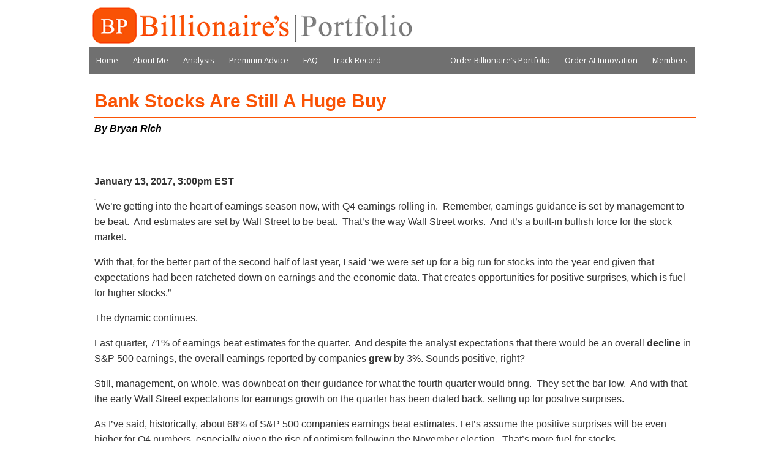

--- FILE ---
content_type: text/html; charset=UTF-8
request_url: https://www.billionairesportfolio.com/archives/4373
body_size: 7268
content:
<!DOCTYPE html>
<html>
<head>
	<script>if(location.protocol!=="https:"){location.protocol="https:"}</script>
	<meta charset="UTF-8"/>
	<title>Bank Stocks Are Still A Huge Buy | Billionaire&#039;s Portfolio</title>
	<meta name="viewport" content="width=device-width, initial-scale=1.0">
	<link rel="profile" href="http://gmpg.org/xfn/11"/>
	<meta name="msvalidate.01" content="CF5822D97F815CE015ABE7247850FB8C"/>
	<link rel="stylesheet" type="text/css" media="all" href="https://www.billionairesportfolio.com/wp-content/themes/GIM/style.css"/>
	<link rel="stylesheet" type="text/css" media="all" href="//cdnjs.cloudflare.com/ajax/libs/jqueryui/1.10.4/css/jquery-ui.min.css"/>
	<link rel="stylesheet" type="text/css" media="all" href="//cdnjs.cloudflare.com/ajax/libs/jquery.colorbox/1.4.33/example1/colorbox.min.css"/>
	<link rel="stylesheet" type="text/css" media="all" href="https://www.billionairesportfolio.com/wp-content/themes/GIM/includes/css/owl.carousel.css"/>
	<link rel="stylesheet" href="//maxcdn.bootstrapcdn.com/font-awesome/4.3.0/css/font-awesome.min.css">
	<link rel="pingback" href="https://www.billionairesportfolio.com/xmlrpc.php"/>
	<link rel="alternate" type="application/rss+xml" href="http://www.billionairesportfolio.com/feed/rss/"/>
	<!--
	URL for RDF/RSS 1.0 feed
	https://www.billionairesportfolio.com/feed/rdf	URL for RSS 0.92 feed
	https://www.billionairesportfolio.com/feed/rss	URL for RSS 2.0 feed
	https://www.billionairesportfolio.com/feed	URL for Atom feed
	https://www.billionairesportfolio.com/feed/atom	-->
	<meta property="og:image" content="https://www.billionairesportfolio.com/wp-content/uploads/2020/04/og-placeholder.jpg"/>
	<meta property="og:image:width" content="1200"/>
	<meta property="og:image:height" content="630"/>

	<meta name='robots' content='max-image-preview:large'/>
<script type="text/javascript">function apbct_attach_event_handler__backend(elem,event,callback){if(typeof window.addEventListener==="function")elem.addEventListener(event,callback);else elem.attachEvent(event,callback);}apbct_attach_event_handler__backend(window,'load',function(){ctSetCookie('ct_checkjs','1759369994');});</script><link rel="amphtml" href="https://www.billionairesportfolio.com/archives/4373/amp"/><meta name="generator" content="AMP for WP 1.0.77.10"/><link rel='dns-prefetch' href='//s.w.org'/>
<link rel='dns-prefetch' href='//c0.wp.com'/>
<link rel='dns-prefetch' href='//i0.wp.com'/>
<link rel='dns-prefetch' href='//i1.wp.com'/>
<link rel='dns-prefetch' href='//i2.wp.com'/>
		<script type="text/javascript">window._wpemojiSettings={"baseUrl":"https:\/\/s.w.org\/images\/core\/emoji\/13.0.1\/72x72\/","ext":".png","svgUrl":"https:\/\/s.w.org\/images\/core\/emoji\/13.0.1\/svg\/","svgExt":".svg","source":{"concatemoji":"https:\/\/www.billionairesportfolio.com\/wp-includes\/js\/wp-emoji-release.min.js?ver=cb6930b2a3e5c968af7b5e3c50510a86"}};!function(e,a,t){var n,r,o,i=a.createElement("canvas"),p=i.getContext&&i.getContext("2d");function s(e,t){var a=String.fromCharCode;p.clearRect(0,0,i.width,i.height),p.fillText(a.apply(this,e),0,0);e=i.toDataURL();return p.clearRect(0,0,i.width,i.height),p.fillText(a.apply(this,t),0,0),e===i.toDataURL()}function c(e){var t=a.createElement("script");t.src=e,t.defer=t.type="text/javascript",a.getElementsByTagName("head")[0].appendChild(t)}for(o=Array("flag","emoji"),t.supports={everything:!0,everythingExceptFlag:!0},r=0;r<o.length;r++)t.supports[o[r]]=function(e){if(!p||!p.fillText)return!1;switch(p.textBaseline="top",p.font="600 32px Arial",e){case"flag":return s([127987,65039,8205,9895,65039],[127987,65039,8203,9895,65039])?!1:!s([55356,56826,55356,56819],[55356,56826,8203,55356,56819])&&!s([55356,57332,56128,56423,56128,56418,56128,56421,56128,56430,56128,56423,56128,56447],[55356,57332,8203,56128,56423,8203,56128,56418,8203,56128,56421,8203,56128,56430,8203,56128,56423,8203,56128,56447]);case"emoji":return!s([55357,56424,8205,55356,57212],[55357,56424,8203,55356,57212])}return!1}(o[r]),t.supports.everything=t.supports.everything&&t.supports[o[r]],"flag"!==o[r]&&(t.supports.everythingExceptFlag=t.supports.everythingExceptFlag&&t.supports[o[r]]);t.supports.everythingExceptFlag=t.supports.everythingExceptFlag&&!t.supports.flag,t.DOMReady=!1,t.readyCallback=function(){t.DOMReady=!0},t.supports.everything||(n=function(){t.readyCallback()},a.addEventListener?(a.addEventListener("DOMContentLoaded",n,!1),e.addEventListener("load",n,!1)):(e.attachEvent("onload",n),a.attachEvent("onreadystatechange",function(){"complete"===a.readyState&&t.readyCallback()})),(n=t.source||{}).concatemoji?c(n.concatemoji):n.wpemoji&&n.twemoji&&(c(n.twemoji),c(n.wpemoji)))}(window,document,window._wpemojiSettings);</script>
		<style type="text/css">img.wp-smiley,img.emoji{display:inline!important;border:none!important;box-shadow:none!important;height:1em!important;width:1em!important;margin:0 .07em!important;vertical-align:-.1em!important;background:none!important;padding:0!important}</style>
	<link rel='stylesheet' id='wp-block-library-css' href='https://c0.wp.com/c/5.7.14/wp-includes/css/dist/block-library/style.min.css' type='text/css' media='all'/>
<style id='wp-block-library-inline-css' type='text/css'>.has-text-align-justify{text-align:justify}</style>
<link rel='stylesheet' id='contact-form-7-css' href='https://www.billionairesportfolio.com/wp-content/plugins/contact-form-7/includes/css/styles.css?ver=5.4.1' type='text/css' media='all'/>
<style id='contact-form-7-inline-css' type='text/css'>.wpcf7 .wpcf7-recaptcha iframe{margin-bottom:0}.wpcf7 .wpcf7-recaptcha[data-align="center"]>div{margin:0 auto}.wpcf7 .wpcf7-recaptcha[data-align="right"]>div{margin:0 0 0 auto}</style>
<link rel='stylesheet' id='jetpack_css-css' href='https://c0.wp.com/p/jetpack/9.8.3/css/jetpack.css' type='text/css' media='all'/>
<script type='text/javascript' src='https://c0.wp.com/c/5.7.14/wp-includes/js/jquery/jquery.min.js' id='jquery-core-js'></script>
<script type='text/javascript' src='https://c0.wp.com/c/5.7.14/wp-includes/js/jquery/jquery-migrate.min.js' id='jquery-migrate-js'></script>
<script type='text/javascript' id='ct_public-js-extra'>//<![CDATA[
var ctPublic={"_ajax_nonce":"d8f589a1ae","_rest_nonce":"8416c753af","_ajax_url":"\/wp-admin\/admin-ajax.php","_rest_url":"https:\/\/www.billionairesportfolio.com\/wp-json\/","_apbct_ajax_url":"https:\/\/www.billionairesportfolio.com\/wp-content\/plugins\/cleantalk-spam-protect\/lib\/Cleantalk\/ApbctWP\/Ajax.php","data__set_cookies":"1","data__set_cookies__alt_sessions_type":"1","pixel__setting":"0","pixel__enabled":"","pixel__url":null,"data__email_check_before_post":"1"};
//]]></script>
<script type='text/javascript' src='https://www.billionairesportfolio.com/wp-content/plugins/cleantalk-spam-protect/js/apbct-public.min.js?apbct_ver=5.159.7&#038;ver=5.159.7' id='ct_public-js'></script>
<script type='text/javascript' src='https://www.billionairesportfolio.com/wp-content/plugins/cleantalk-spam-protect/js/cleantalk-modal.min.js?ver=5.159.7' id='cleantalk-modal-js'></script>
<script type='text/javascript' id='ct_nocache-js-extra'>//<![CDATA[
var ctNocache={"ajaxurl":"\/wp-admin\/admin-ajax.php","info_flag":"","set_cookies_flag":"1","blog_home":"https:\/\/www.billionairesportfolio.com\/"};
//]]></script>
<script type='text/javascript' src='https://www.billionairesportfolio.com/wp-content/plugins/cleantalk-spam-protect/js/cleantalk_nocache.min.js?ver=5.159.7' id='ct_nocache-js'></script>
<link rel="https://api.w.org/" href="https://www.billionairesportfolio.com/wp-json/"/><link rel="alternate" type="application/json" href="https://www.billionairesportfolio.com/wp-json/wp/v2/posts/4373"/><link rel="EditURI" type="application/rsd+xml" title="RSD" href="https://www.billionairesportfolio.com/xmlrpc.php?rsd"/>
<link rel="wlwmanifest" type="application/wlwmanifest+xml" href="https://www.billionairesportfolio.com/wp-includes/wlwmanifest.xml"/> 

<link rel="canonical" href="https://www.billionairesportfolio.com/archives/4373"/>
<link rel='shortlink' href='https://www.billionairesportfolio.com/?p=4373'/>
<link rel="alternate" type="application/json+oembed" href="https://www.billionairesportfolio.com/wp-json/oembed/1.0/embed?url=https%3A%2F%2Fwww.billionairesportfolio.com%2Farchives%2F4373"/>
<link rel="alternate" type="text/xml+oembed" href="https://www.billionairesportfolio.com/wp-json/oembed/1.0/embed?url=https%3A%2F%2Fwww.billionairesportfolio.com%2Farchives%2F4373&#038;format=xml"/>
<!-- start Simple Custom CSS and JS -->
<style type="text/css">.post>table{max-width:600px;margin:0 auto}</style>
<!-- end Simple Custom CSS and JS -->
<!-- start Simple Custom CSS and JS -->
<style type="text/css">.post img{max-width:100%!important;width:auto!important;height:auto!important}</style>
<!-- end Simple Custom CSS and JS -->
<!-- start Simple Custom CSS and JS -->
<style type="text/css">.wpcf7-form{width:350px;max-width:90%;margin:0 auto;color:#f04605;border:2px solid #f04605;border-radius:4px;padding:5px 20px}.wpcf7-form p,.wpcf7-form label{color:#fa5305}.wpcf7-form input[type="text"],.wpcf7-form input[type="email"]{width:300px;border-radius:4px;padding:4px 10px;border:2px solid #d3d3d3}.wpcf7-form input[type="submit"]{background-color:#000;color:#fff;border-color:#000;border-width:0px;border-radius:4px;padding:12px 18px}</style>
<!-- end Simple Custom CSS and JS -->

<link rel='stylesheet' id='6284-css' href='//www.billionairesportfolio.com/wp-content/uploads/custom-css-js/6284.css?v=6753' type="text/css" media='all'/>
<style type='text/css'>img#wpstats{display:none}</style>
		
<!-- Jetpack Open Graph Tags -->
<meta property="og:type" content="article"/>
<meta property="og:title" content="Bank Stocks Are Still A Huge Buy"/>
<meta property="og:url" content="https://www.billionairesportfolio.com/archives/4373"/>
<meta property="og:description" content="  January 13, 2017, 3:00pm EST We&#8217;re getting into the heart of earnings season now, with Q4 earnings rolling in.  Remember, earnings guidance is set by management to be beat.  And estimates a…"/>
<meta property="article:published_time" content="2017-01-17T23:39:37+00:00"/>
<meta property="article:modified_time" content="2017-01-17T23:39:37+00:00"/>
<meta property="og:site_name" content="Billionaire&#039;s Portfolio"/>
<meta property="og:image" content="https://s0.wp.com/i/blank.jpg"/>
<meta property="og:locale" content="en_US"/>
<meta name="twitter:text:title" content="Bank Stocks Are Still A Huge Buy"/>
<meta name="twitter:card" content="summary"/>

<!-- End Jetpack Open Graph Tags -->
</head>

<body class="post-template-default single single-post postid-4373 single-format-standard">

<header>
	<div id="header" class="ui-helper-clearfix">
		<div class="left">
			<a href="/" title="Global Investor Monthly" style="text-decoration: none;">
				<img src="https://www.billionairesportfolio.com/wp-content/themes/GIM/images/header.png" alt="Global Investor Monthly" id="logo"/>
			</a>
		</div>
		<div class="right">
			<a href="http://www.facebook.com/pages/FX-Trader-Professional/105219402925135" target="_blank" title="Find me on Facebook"><div class="icon facebook"></div></a>
			<a href="http://www.twitter.com/RealBryanRich" target="_blank" title="Find me on Twitter"><div class="icon twitter"></div></a>
		</div>
	</div>
	<div class="navigation clearfix">
		<div class="left">
			<div class="menu-header-container"><ul id="menu-header" class="menu"><li id="menu-item-4861" class="menu-item menu-item-type-custom menu-item-object-custom menu-item-4861"><a href="/">Home</a></li>
<li id="menu-item-4862" class="menu-item menu-item-type-post_type menu-item-object-page menu-item-4862"><a href="https://www.billionairesportfolio.com/about-us">About Me</a></li>
<li id="menu-item-4863" class="menu-item menu-item-type-taxonomy menu-item-object-category current-post-ancestor current-menu-parent current-post-parent menu-item-4863"><a href="https://www.billionairesportfolio.com/archives/category/latest">Analysis</a></li>
<li id="menu-item-4864" class="menu-item menu-item-type-post_type menu-item-object-page menu-item-4864"><a href="https://www.billionairesportfolio.com/premium-advice">Premium Advice</a></li>
<li id="menu-item-4865" class="menu-item menu-item-type-post_type menu-item-object-page menu-item-4865"><a href="https://www.billionairesportfolio.com/faq">FAQ</a></li>
<li id="menu-item-4866" class="menu-item menu-item-type-post_type menu-item-object-page menu-item-4866"><a href="https://www.billionairesportfolio.com/track-record">Track Record</a></li>
</ul></div>		</div>
		<div class="right">
			<div class="menu-members-container"><ul id="menu-members" class="menu"><li id="menu-item-4867" class="menu-item menu-item-type-custom menu-item-object-custom menu-item-4867"><a href="https://members.billionairesportfolio.com/members/">Members</a></li>
<li id="menu-item-8143" class="menu-item menu-item-type-custom menu-item-object-custom menu-item-8143"><a href="https://members.billionairesportfolio.com/order/innovation/">Order AI-Innovation</a></li>
<li id="menu-item-4868" class="menu-item menu-item-type-custom menu-item-object-custom menu-item-4868"><a href="https://members.billionairesportfolio.com/order/billionaireport/">Order Billionaire&#8217;s Portfolio</a></li>
</ul></div>		</div>
	</div>
</header>
<main class="content clearfix">
		<section class="content">
		<article class="post clearfix"><div class="posttitle">Bank Stocks Are Still A Huge Buy</div><p><strong> </strong></p>
<p><strong>January 13, 2017, 3:00pm EST</strong></p>
<p><img loading="lazy" title="" src="https://staticapp.icpsc.com/icp/loadimage.php/mogile/1014329/89450b52c102565f481ecfe4550f7cc5/image/png" alt="" width="100" height="132" align="left" border="0" hspace="0" vspace="0" data-icontact-width-flexible="96"/></p>
<p>We&#8217;re getting into the heart of earnings season now, with Q4 earnings rolling in.  Remember, earnings guidance is set by management to be beat.  And estimates are set by Wall Street to be beat.  That&#8217;s the way Wall Street works.  And it&#8217;s a built-in bullish force for the stock market.</p>
<p>With that, for the better part of the second half of last year, I said &#8220;we were set up for a big run for stocks into the year end given that expectations had been ratcheted down on earnings and the economic data. That creates opportunities for positive surprises, which is fuel for higher stocks.&#8221;</p>
<p>The dynamic continues.</p>
<p>Last quarter, 71% of earnings beat estimates for the quarter.  And despite the analyst expectations that there would be an overall <strong>decline</strong> in S&amp;P 500 earnings, the overall earnings reported by companies <strong>grew</strong> by 3%. Sounds positive, right?</p>
<p>Still, management, on whole, was downbeat on their guidance for what the fourth quarter would bring.  They set the bar low.  And with that, the early Wall Street expectations for earnings growth on the quarter has been dialed back, setting up for positive surprises.</p>
<p>As I&#8217;ve said, historically, about 68% of S&amp;P 500 companies earnings beat estimates. Let&#8217;s assume the positive surprises will be even higher for Q4 numbers, especially given the rise of optimism following the November election.  That&#8217;s more fuel for stocks.</p>
<p>We&#8217;ve heard from some of the biggest banks in the country today.  JP Morgan stole the show, beating on earnings by 20%. PNC beat by 6%. Bank of America beat by 5%. Wells Fargo earnings came in lower, but deposits and loans <strong>grew</strong> despite its PR nightmare.</p>
<p>This is all positive for the trajectory of banks. Especially when you consider that we are in the very early innings of one of the tailwinds (rising interest rates) and the first inning is coming for the second tailwind (de-DoddFranking the banking business).</p>
<p>Fed raising rates is a money printing recipe for banks.  Bank of America has said that a point higher on Fed Funds will add more than $5 billion of core earnings for the bank.</p>
<p>But the story here for the bank stocks is even more exciting when you consider that many of the regulations, that have turned banks into utility companies since the financial crisis, will be reversed by the Trump administration. To what extent will banks return to the business of risk-taking?  Probably not to pre-crisis levels.  But will it be dramatically different than the business of the post-crisis era?  Highly likely, given the contingent of Wall Street bankers entering government in the Trump administration.  With this, banks still look cheap.</p>
<p>Even last year, the health of the banks was looking as good as it has been in a long time.  Loan balances were growing at the fastest 12-month rate since 2008, the share of unprofitable banks had fallen to an 18-year low, and the number of &#8216;problem banks&#8217; continued to decline.</p>
<p>For help building a high potential portfolio, follow me in our <a href="http://cts.vresp.com/c/?YourCompanyName/83792fd77e/TEST/899455df1a" target="_blank">Billionaire’s Portfolio</a>, where you look over my shoulder as I follow the world’s best investors into their best stocks.  Our portfolio more than doubled the return of the S&amp;P 500 in 2016. You can join me <a href="https://www.fxtraderprofessional.com/order/billionaireport/" target="_blank">here</a> and get positioned for a big 2017.</p>
</article>	</section>
</main>
<script src="//cdnjs.cloudflare.com/ajax/libs/jquery/2.1.1/jquery.min.js"></script>
<script src="//cdnjs.cloudflare.com/ajax/libs/jqueryui/1.10.4/jquery-ui.min.js"></script>
<script src="//cdnjs.cloudflare.com/ajax/libs/jquery.colorbox/1.4.33/jquery.colorbox-min.js"></script>
<script src="https://www.billionairesportfolio.com/wp-content/themes/GIM/includes/js/home.js"></script>
	<footer>
		<nav class="navigation clearfix" style="background-color:#FA5305;">
			<div style="width: 50%; float: left; padding: 5px;">
				<div>&copy;2026 Billionaires Portfolio.</div>
			</div>
			<div style="width: 45%; float: left;">
				<div class="menu-footer-container"><ul id="menu-footer" class="menu"><li id="menu-item-4857" class="menu-item menu-item-type-post_type menu-item-object-page menu-item-4857"><a href="https://www.billionairesportfolio.com/privacy">Privacy Policy</a></li>
<li id="menu-item-4858" class="menu-item menu-item-type-post_type menu-item-object-page menu-item-4858"><a href="https://www.billionairesportfolio.com/risk">Risk Warning</a></li>
<li id="menu-item-4859" class="menu-item menu-item-type-post_type menu-item-object-page menu-item-4859"><a href="https://www.billionairesportfolio.com/terms">Terms &#038; Conditions</a></li>
<li id="menu-item-4860" class="menu-item menu-item-type-custom menu-item-object-custom menu-item-4860"><a href="https://www.fxtraderprofessional.com/members/">Login</a></li>
</ul></div>			</div>
		</nav>
		<nav class="navigation clearfix" style="padding: 10px;">
			<div style="width: 25%; float: left;">
				<div>822 N. A1A Suite 310</div>
				<div>Ponte Vedra Beach, FL 32082</div>
			</div>
			<div style="width: 35%; float: left;">
				<div>Email: <a href="mailto: support@billionairesportfolio.com" style="color: #FFF">support@billionairesportfolio.com</a></div>
			</div>
			<div style="width: 15%; float: left;">
				<div><a href="https://twitter.com/hedgefundclone" target="_blank"><img src="https://www.fxtraderprofessional.com/images/twitter.png" style="height: 16px;" title="Twitter"/></a> <a href="https://www.facebook.com/pages/FX-Trader-Professional/105219402925135" target="_blank"><img src="https://www.fxtraderprofessional.com/images/facebook.png" style="height: 16px;" title="Facebook"/></a> <a href="/feed/rss" target="_blank"><img src="https://www.fxtraderprofessional.com/images/rss.png" style="height: 17px;" title="RSS"/></a></div>
			</div>
			<div style="width: 25%; float: left;">
				<div>Phone: 904.206.8810</div>
			</div>
		</nav>
	</footer>
	<script type="text/javascript">var _gaq=_gaq||[];_gaq.push(['_setAccount','UA-27118047-6']);_gaq.push(['_trackPageview']);(function(){var ga=document.createElement('script');ga.type='text/javascript';ga.async=true;ga.src=('https:'==document.location.protocol?'https://ssl':'http://www')+'.google-analytics.com/ga.js';var s=document.getElementsByTagName('script')[0];s.parentNode.insertBefore(ga,s);})();</script>

<script type="text/javascript">window.addEventListener('DOMContentLoaded',function(){setTimeout(function(){if(document.querySelectorAll('[name^=ct_checkjs]').length>0){apbct_public_sendAJAX({action:'apbct_js_keys__get'},{callback:apbct_js_keys__set_input_value,apbct_ajax:1});}},0);});</script><script type='text/javascript' src='https://c0.wp.com/p/jetpack/9.8.3/_inc/build/photon/photon.min.js' id='jetpack-photon-js'></script>
<script type='text/javascript' src='https://c0.wp.com/c/5.7.14/wp-includes/js/dist/vendor/wp-polyfill.min.js' id='wp-polyfill-js'></script>
<script type='text/javascript' id='wp-polyfill-js-after'>('fetch'in window)||document.write('<script src="https://www.billionairesportfolio.com/wp-includes/js/dist/vendor/wp-polyfill-fetch.min.js?ver=3.0.0"></scr'+'ipt>');(document.contains)||document.write('<script src="https://www.billionairesportfolio.com/wp-includes/js/dist/vendor/wp-polyfill-node-contains.min.js?ver=3.42.0"></scr'+'ipt>');(window.DOMRect)||document.write('<script src="https://www.billionairesportfolio.com/wp-includes/js/dist/vendor/wp-polyfill-dom-rect.min.js?ver=3.42.0"></scr'+'ipt>');(window.URL&&window.URL.prototype&&window.URLSearchParams)||document.write('<script src="https://www.billionairesportfolio.com/wp-includes/js/dist/vendor/wp-polyfill-url.min.js?ver=3.6.4"></scr'+'ipt>');(window.FormData&&window.FormData.prototype.keys)||document.write('<script src="https://www.billionairesportfolio.com/wp-includes/js/dist/vendor/wp-polyfill-formdata.min.js?ver=3.0.12"></scr'+'ipt>');(Element.prototype.matches&&Element.prototype.closest)||document.write('<script src="https://www.billionairesportfolio.com/wp-includes/js/dist/vendor/wp-polyfill-element-closest.min.js?ver=2.0.2"></scr'+'ipt>');('objectFit'in document.documentElement.style)||document.write('<script src="https://www.billionairesportfolio.com/wp-includes/js/dist/vendor/wp-polyfill-object-fit.min.js?ver=2.3.4"></scr'+'ipt>');</script>
<script type='text/javascript' id='contact-form-7-js-extra'>//<![CDATA[
var wpcf7={"api":{"root":"https:\/\/www.billionairesportfolio.com\/wp-json\/","namespace":"contact-form-7\/v1"}};
//]]></script>
<script type='text/javascript' src='https://www.billionairesportfolio.com/wp-content/plugins/contact-form-7/includes/js/index.js?ver=5.4.1' id='contact-form-7-js'></script>
<script type='text/javascript' src='https://c0.wp.com/c/5.7.14/wp-includes/js/wp-embed.min.js' id='wp-embed-js'></script>
<script src='https://stats.wp.com/e-202603.js' defer></script>
<script>_stq=window._stq||[];_stq.push(['view',{v:'ext',j:'1:9.8.3',blog:'171276920',post:'4373',tz:'-5',srv:'www.billionairesportfolio.com'}]);_stq.push(['clickTrackerInit','171276920','4373']);</script>

</body>
</html>


--- FILE ---
content_type: text/html; charset=UTF-8
request_url: https://www.billionairesportfolio.com/wp-admin/admin-ajax.php?0.08633616357281526
body_size: 30
content:
1759369994